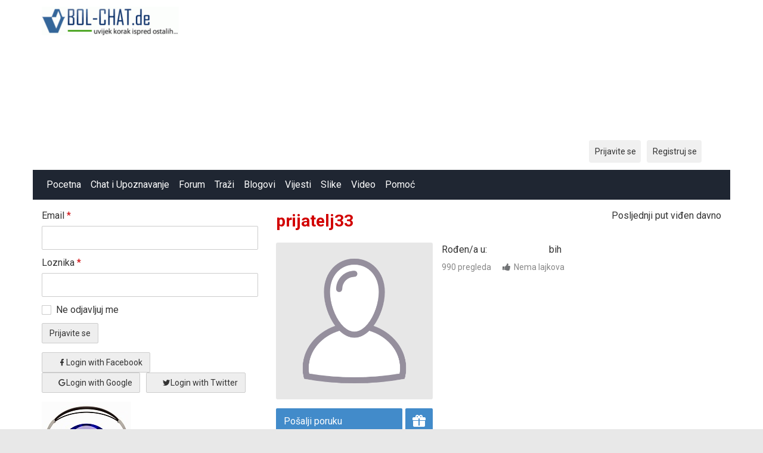

--- FILE ---
content_type: text/html; charset=utf-8
request_url: https://www.bol-chat.de/profile/prijatelj33
body_size: 5907
content:
<!DOCTYPE html>
<html lang="hr">

	<head>

<meta property="fb:pages" content="273207792690199" />
		<link href="https://fonts.googleapis.com/css?family=Roboto:400,700" rel="stylesheet" type="text/css" />		<link href="https://www.bol-chat.de/externals/materialdesign/material-icons.css" rel="stylesheet" type="text/css" />		<script async src="https://fundingchoicesmessages.google.com/i/pub-3893543113192189?ers=1" nonce="AcR9szbV7mcFtkcOjiKyDw"></script><script nonce="AcR9szbV7mcFtkcOjiKyDw">(function() {function signalGooglefcPresent() {if (!window.frames['googlefcPresent']) {if (document.body) {const iframe = document.createElement('iframe'); iframe.style = 'width: 0; height: 0; border: none; z-index: -1000; left: -1000px; top: -1000px;'; iframe.style.display = 'none'; iframe.name = 'googlefcPresent'; document.body.appendChild(iframe);} else {setTimeout(signalGooglefcPresent, 0);}}}signalGooglefcPresent();})();</script>

<meta property="fb:pages" content="273207792690199" />
	<link type="text/css" rel="stylesheet" id="arrowchat_css" media="all" href="/arrowchat/external.php?type=css" charset="utf-8" />
	<script type="text/javascript" src="/arrowchat/includes/js/jquery.js"></script>
	<script type="text/javascript" src="/arrowchat/includes/js/jquery-ui.js"></script>

<!-- Global site tag (gtag.js) - Google Analytics -->
<script async src="https://www.googletagmanager.com/gtag/js?id=UA-1879775-1"></script>
<script>
  window.dataLayer = window.dataLayer || [];
  function gtag(){dataLayer.push(arguments);}
  gtag('js', new Date());

  gtag('config', 'UA-1879775-1');
</script><link rel="alternate" type="application/rss+xml" title="BOL-Chat | Chat |  Dopisivanje | Pricaona | Pricaonica | Upoznavanje | Balkan | Poznanstva | Druzenje | Ljubav | Flert | Chat BOL-CHAT.com Feed" href="https://www.bol-chat.de/news/feed" /><meta http-equiv="content-type" content="text/html; charset=utf-8" /><meta name="viewport" content="width=device-width, initial-scale=1.0" /><title>prijatelj33 - Profile</title><meta name="description" content="prijatelj33&#039;s profile" /><link href="https://www.bol-chat.de/load/css/matrimonial/bosnian/1735225811" rel="stylesheet" type="text/css" /><script src="https://www.bol-chat.de/load/javascript/matrimonial/bosnian/1735225811"></script><script src="https://www.bol-chat.de/externals/jplayer/init.js"></script><script src="https://www.bol-chat.de/externals/jplayer/jquery.jplayer.min.js"></script><meta property="og:type" content="article" /><meta property="og:title" content="prijatelj33 - Profile" /><meta property="og:description" content="prijatelj33&#039;s profile" /><meta property="og:url" content="https://www.bol-chat.de/profile/prijatelj33" /><meta name="twitter:card" content="summary" /><meta name="twitter:title" content="prijatelj33 - Profile" /><meta name="twitter:description" content="prijatelj33&#039;s profile" /><meta name="twitter:url" content="https://www.bol-chat.de/profile/prijatelj33" /><link href="https://www.bol-chat.de/externals/jplayer/audio/style.min.css" rel="stylesheet" type="text/css" />
			</head>

	<body class="guest profile users profile view view-other-pro ">
		
		
		<div id="headerWrapper">
			<header id="header" >
				<div class="container">
					<div class="row">
						<div class="col-ms-12">
							<div class="header">
																	<a class="logo" href="https://www.bol-chat.de/"><img width="230" height="70" alt="BOL-Chat | Chat |  Dopisivanje | Pricaona | Pricaonica | Upoznavanje | Balkan | Poznanstva | Druzenje | Ljubav | Flert | Chat BOL-CHAT.com" class="logo desktop hidden-ms visible-sm" src="https://www.bol-chat.de/uploads/k/y/u/2/k4kik4ofmcpwj8lkzmau.png" /></a>																									<a class="logo" href="https://www.bol-chat.de/"><img width="150" height="70" alt="BOL-Chat | Chat |  Dopisivanje | Pricaona | Pricaonica | Upoznavanje | Balkan | Poznanstva | Druzenje | Ljubav | Flert | Chat BOL-CHAT.com" class="logo mobile visible-ms hidden-sm" src="https://www.bol-chat.de/uploads/w/g/e/c/w1ikee9senf11ux88tfe.png" /></a>																                         											<div data-id="11" class="banner"><div class="visible-ms visible-xs visible-sm visible-md visible-lg"><script async src="https://pagead2.googlesyndication.com/pagead/js/adsbygoogle.js?client=ca-pub-3893543113192189"
     crossorigin="anonymous"></script>
<!-- 728x90, Erstellt 24.07.10 -->
<ins class="adsbygoogle"
     style="display:block"
     data-ad-client="ca-pub-3893543113192189"
     data-ad-slot="7015764687"
     data-ad-format="auto"></ins>
<script>
     (adsbygoogle = window.adsbygoogle || []).push({});
</script></div></div>													</div>
						</div>
					</div>
				</div>
			</header>
			<div id="site-nav">
				<div class="container">
					<div class="row">
						<div class="col-ms-12">
							<div class="site-nav">
								<a href="#" class="menu-button main-menu-button collapsed" data-mobilenav="main-menu"><span class="mobile-icon"></span></a>
								
								
								
								<ul id="main-menu">
																														<li><a href="https://www.bol-chat.de/">Pocetna</a></li>
																																								<li><a class="chat" href="https://www.bol-chat.de/chat">Chat i Upoznavanje</a></li>
																																								<li><a href="https://www.bol-chat.de/forum">Forum</a></li>
																																								<li><a class="users" href="https://www.bol-chat.de/users">Traži</a></li>
																																								<li><a class="blogs" href="https://www.bol-chat.de/blogs">Blogovi</a></li>
																																								<li><a class="news" href="https://www.bol-chat.de/news">Vijesti</a></li>
																																								<li><a class="pictures" href="https://www.bol-chat.de/pictures">Slike</a></li>
																																								<li><a class="videos" href="https://www.bol-chat.de/videos">Video</a></li>
																																								<li><a href="https://www.bol-chat.de/pomoc/irc_pomoc">Pomoć</a></li>
																											</ul>
							</div>

							<nav id="quick-nav" class="icons nav_with_lang">
																	<ul>
										<li class="out user_login "><a class="icon-text icon-users-login" href="https://www.bol-chat.de/users/login"><span>Prijavite se</span></a></li>
										<li class="out user_signup "><a class="icon-text icon-users-signup" href="https://www.bol-chat.de/users/signup"><span>Registruj se</span></a></li>
									</ul>
															</nav>

						</div>
					</div>
				</div>
			</div>

							<script>
					var prevScrollposition = window.pageYOffset;
					var navElement = document.getElementById("headerWrapper");
					var navHeight = navElement.offsetHeight;

					// document.querySelector("body").style.paddingTop =  navHeight + "px";

					window.onscroll = function(e) {
						var currentScrollPosition = window.pageYOffset;
						if (prevScrollposition > currentScrollPosition) {
							document.getElementById("headerWrapper").style.top = "0";
						} else {
							document.getElementById("headerWrapper").style.top = -navHeight + "px";

						}
						prevScrollposition = currentScrollPosition;
					}
				</script>

								</div>
		<div id="container" class="">
			<div class="container">
				<div class="row">
											<div id="sidebar">
																					<div class="hidden-all visible-sm">
								
							</div>
														<div class="hidden-all visible-sm">
								
		
	<div class="content-box login">
		<div class="users-login-form a_login_wrapper">

	
		<form action="https://www.bol-chat.de/users/login" method="post">
		<fieldset >

			
			<div class="control" id="input_row_user_login_email">

				<label for="input_edit_user_login_email">
					Email <span class="required">*</span>
				</label>

				<div class="field">

					
		<input  class="text email input-md" id="input_edit_user_login_email" maxlength="255" type="text" name="email" value="" />		
	

				</div>

			</div>

			<div class="control" id="input_row_user_login_password">

				<label for="input_edit_user_login_password">
					Loznika <span class="required">*</span>
				</label>

				<div class="field">

					
		<input  class="text password input-md" id="input_edit_user_login_password" max_length="128" type="password" name="password" value="" />		
	

				</div>
				
			</div>

			
			<div class="control" id="input_row_user_login_remember">

				<div class="field">

					
		<div class="checkbox inline ">
			<input  class="checkbox" id="input_edit_user_login_remember" type="checkbox" name="remember" value="1" />			<label for="input_edit_user_login_remember">
				Ne odjavljuj me			</label>
		</div>
		
	

				</div>

			</div>


			<div class="control actions a_form_action_wrapper">
					<input  class="button button1 submit " type="submit" name="submit" value="Prijavite se" />
			</div>

										
		</fieldset>

		<input  type="hidden" name="do_login" value="1" /></form>
	
</div>

	<div class="login-with-social-media">
		<div class="social-media-log">
			<div class="login-with-fb">
				<!-- <a href="#"><img src="/assets/images/users/icons/login-fb.png" alt=""></a> -->

				<form action="https://www.bol-chat.de/profile/prijatelj33" method="post">				<fieldset class="social-auth-buttons">
					<div class="control actions">
																																		<a class="button icon-text mdi mdi-facebook" href="https://www.bol-chat.de/users/connect/authorize/facebook/login">Login with Facebook</a>																												<a class="button icon-text mdi mdi-google" href="https://www.bol-chat.de/users/connect/authorize/google/login">Login with Google</a>																												<a class="button icon-text mdi mdi-twitter" href="https://www.bol-chat.de/users/connect/authorize/twitter/login">Login with Twitter</a>																		</div>
				</fieldset>
				</form>
			</div>
			<!-- <div class="login-with-tw">
				<a href="#"><img src="/assets/images/users/icons/login-tw.png" alt=""></a>
			</div> -->
		</div>
	</div>
	</div>


<div class="content-box"> </div>
	 <div class="content-box">
	 <strong> <a href="#"  onclick="window.open('/chat_types/radio/radio.php','Radio BOL-Chat','width=800, height=270')"; return false;><img src="/chat_types/radio/radio_icon.png" ><br>                                      
	 		Slusajte Radio BOL-Chat!
	   
		</strong></a>                  
</div>
		   
Online:       
<body><style type="text/css">
.textus { color:#777777; ;font-size:9;font-family:Arial;}

</style> 81
																
		<div data-id="13" class="banner"><div class="visible-ms visible-xs visible-sm visible-md visible-lg"><script async src="https://pagead2.googlesyndication.com/pagead/js/adsbygoogle.js?client=ca-pub-3893543113192189"
     crossorigin="anonymous"></script>
<!-- large_left_side -->
<ins class="adsbygoogle"
     style="display:block"
     data-ad-client="ca-pub-3893543113192189"
     data-ad-slot="3198417727"
     data-ad-format="auto"></ins>
<script>
     (adsbygoogle = window.adsbygoogle || []).push({});
</script></div></div>							<script defer src="https://static.cloudflareinsights.com/beacon.min.js/vcd15cbe7772f49c399c6a5babf22c1241717689176015" integrity="sha512-ZpsOmlRQV6y907TI0dKBHq9Md29nnaEIPlkf84rnaERnq6zvWvPUqr2ft8M1aS28oN72PdrCzSjY4U6VaAw1EQ==" data-cf-beacon='{"version":"2024.11.0","token":"6a3420baf4884bca83cdd62fa0d79244","r":1,"server_timing":{"name":{"cfCacheStatus":true,"cfEdge":true,"cfExtPri":true,"cfL4":true,"cfOrigin":true,"cfSpeedBrain":true},"location_startswith":null}}' crossorigin="anonymous"></script>
</div>
						</div>
										<div id="content">
						
<nav id="trail">
    <ul>
        
                                            <li ><a href="https://www.bol-chat.de/profile/prijatelj33">prijatelj33</a></li>
            
            </ul>
</nav>




<div class="content-header">

            <h1>prijatelj33</h1>
    		
            <ul class="actions">

                            <li>
                                            <span class="users date">Posljednji put viđen davno</span>                                    </li>
                    </ul>
    
</div>



<div class="plugin-users user-view">
	<div class="sidebar">

		<figure class="user wide">
							

	<div class="image">
					<img alt="Korisnika" width="500" height="500" srcset="https://www.bol-chat.de/assets/images/users/picture_none_p_2x.png 2x" src="https://www.bol-chat.de/assets/images/users/picture_none_p.png" />		
						
		
		
	</div>

					</figure>

		<nav class="main">
				
																		<ul class="content-actions">
							
								<li class="primary"><a href="https://www.bol-chat.de/messages/send/prijatelj33">Pošalji poruku</a></li>

							
							
								<li class="primary icon-action"><a title="Pošalji poklon" href="https://www.bol-chat.de/gifts/send/prijatelj33"><span class="mdi mdi-gift"></span></a></li>

							
														</ul>
												
						
						<ul class="content-actions">
						
							
								<li><a href="https://www.bol-chat.de/users/friends/add/prijatelj33">Dodaj u prijatelje</a></li>

														
														
												
					
				
				

			</ul>

		</nav>		
		
		
			
		
	</div>
	<div class="content">

		
			<dl class="grid">
				
	

							
			<div class="a_profile_detail profile_details_wasborn">

				
					<dt class="profile-field-title field_title_wasborn">
						Rođen/a u:
					</dt>
					<dd class="profile-field-text field_data_wasborn">

						
							
																	bih								
							
						
					</dd>
											<!-- <br> -->
					
							</div>
			
				</dl>

			
				
				<ul class="article-info">
											<li class="views">
															990 pregleda													</li>
																					<li class="likes">
							
	<div class="likes clearfix" id="like-container-user-659" data-role="likes">
					<a onclick="return false;" class="action like" data-tooltip="default" data-position-at="top center" data-position-my="bottom center" title="Morate se prijaviti" href="https://www.bol-chat.de/comments/like"><span class="mdi mdi-heart-outline"></span></a>				<span class="blurb">
							Nema lajkova					</span>
			</div>

						</li>
									</ul>

			
							<div data-id="5" class="banner"><div class="visible-ms visible-xs hidden-sm"><script async src="//pagead2.googlesyndication.com/pagead/js/adsbygoogle.js"></script>
<!-- Midpage_mobile -->
<ins class="adsbygoogle"
     style="display:inline-block;width:300px;height:250px"
     data-ad-client="ca-pub-3893543113192189"
     data-ad-slot="1571734929"></ins>
<script>
(adsbygoogle = window.adsbygoogle || []).push({});
</script></div><div class="hidden-ms visible-sm visible-md visible-lg"><script async src="//pagead2.googlesyndication.com/pagead/js/adsbygoogle.js"></script>
<!-- Midpage -->
<ins class="adsbygoogle"
     style="display:inline-block;width:336px;height:280px"
     data-ad-client="ca-pub-3893543113192189"
     data-ad-slot="7618268521"></ins>
<script>
(adsbygoogle = window.adsbygoogle || []).push({});
</script></div></div>			
			<div class="helper timeline">

	
				<h5><span>Poslijedne aktivnosti</span></h5>

	
	<div class="plugin-timeline timeline-index" id="timeline-container">

		
		<div class="content-list timeline-actions">

			
	
		<div class="content-item" id="row-action-0">

			<article>
				Jest tiho ovde...  budite prvi koji ćete napisati nešto!			</article>

		</div>

	


	

		</div>

	</div>

</div>

<script>
$(function(){
	timelineMessageBoxToggle();
			infiniteTimelineUpdate();
	});
function timelineMessageBoxToggle()
{
	$('#input_edit_timeline_message').focus(function(){
		$('#timeline-container > div.post .actions').show();
		$('#timeline-container > div.post textarea').removeClass('preview');
	});
	/*
	$('#input_edit_timeline_message').focusout(function(){
		if ( $('#input_edit_timeline_message').val() == '' )
		{
			$('#timeline-container > div.post textarea').addClass('preview');
			$('#timeline-container > div.post .actions').hide();
		}
	});
	*/
}
function timelinePost(url, params)
{
	params['message'] = $('#input_edit_timeline_message').val();
	params['resource_id'] = $('#input_edit_timeline_resource_id').val();
	params['attachment_id'] = $('#input_edit_timeline_attachment_id').val();

	runAjax(url, params, function(content, args){
		$('#timeline-container > .post').replaceWith(content.post);
		$('#timeline-container > div.content-list').prepend(content.action);
		$('#input_edit_timeline_message').val('');
		$('#timeline-container > div.post span.error').remove();
		$('#timeline-container > div.post textarea').blur();
		$('#input_edit_timeline_resource_id').val('');
		$('#input_edit_timeline_attachment_id').val('');
		timelineMessageBoxToggle();
		initJS($('#row-timeline-action-' + content.last_id));
	}, '', '#ajax-timeline-post', 'icon-text icon-system-ajax', function(code, content){
		$('#timeline-container > div.post').replaceWith(content);
		timelineMessageBoxToggle();
		initJS($('#timeline-container > div.post'));
		$('#timeline-container > div.post textarea').focus();
	});
}
function timelineUpdate(url,last_id)
{
	$('#ajax-timeline-load').attr('onclick', '');
	$('#ajax-timeline-load').click(function(){
		return false;
	});
	if ( typeof(infinite_loop_pages['timeline']) == 'undefined' )
	{
		infinite_loop_pages['timeline'] = 0;
	}
	infinite_loop_pages['timeline']++;
	runAjax(url,{'last_id':last_id}, function(content, args){
		$('#timeline-container div.loader').remove();
		$('#timeline-container > div.content-list').append(content);
		initJS($('.infinitescroll-page-'+last_id));
	}, '', '#ajax-timeline-load', 'icon-system-ajax');
}

function infiniteTimelineUpdate()
{
	$(window).on('scroll', function(){
		if ( $(window).scrollTop() >= $(document).height() - $(window).height() )
		{
			if ( $('#ajax-timeline-load').length )
			{
				if ( typeof(infinite_loop_pages['timeline']) == 'undefined' )
				{
					infinite_loop_pages['timeline'] = 0;
				}
				if ( infinite_loop_pages['timeline'] >= 10 )
				{
					return false;
				}
				$('#ajax-timeline-load').click();
			}
		}
	});
}
function toggleAttachment(current)
{
	if ( $('.plugin-timeline .attachment-' + current + '-container').css('display') == 'none' )
	{
		$('.plugin-timeline .attachment-container').slideFadeHide(200);
		$('.plugin-timeline .attachment-' + current + '-container').slideFadeShow(200);
		if ( current == 'pictures' && typeof(uploaderattachmentPicture) != 'undefined' && uploaderattachmentPicture != null )
		{
			uploaderattachmentPicture.refresh();
		}
		else if ( current == 'videos' && typeof(uploaderattachmentVideo) != 'undefined' && uploaderattachmentVideo != null )
		{
			uploaderattachmentVideo.refresh();
		}
	}
	else
	{
		$('.plugin-timeline .attachment-container').slideFadeHide(200);
	}
}
</script>

		
	</div>

</div>

																								
					
                         <script async src="//pagead2.googlesyndication.com/pagead/js/adsbygoogle.js"></script><!-- Small add --><ins class="adsbygoogle"style="display:inline-block;width:180px;height:90px"data-ad-client="ca-pub-1892297538850482"data-ad-slot="1645445701"></ins><script>(adsbygoogle = window.adsbygoogle || []).push({});</script>	</div>
</div>
</div>
</div>
<footer id="footer">
	<div class="container">
		<div class="row">
			<div class="col-ms-12">
				<div class="footer">
					<div class="navigation">
													<ul>
																											<li><a class="contact" href="https://www.bol-chat.de/contact">Kontaktirajte nas</a></li>
																																				<li><a class="news" href="https://www.bol-chat.de/news">Vijesti</a></li>
																																				<li><a href="https://www.bol-chat.de/pomoc">Pomoć</a></li>
																																				<li><a href="https://www.bolchat.org">Chat</a></li>
																																				<li><a target="_blank" href="http://www.stilimoda.com">Stil i Moda</a></li>
																																				<li><a href="https://www.bol-chat.de/arrowchat/public/mobile">Mobilni Chat</a></li>
																								</ul>
											</div>
					<div class="social-bookmarks">
						<ul>
															<li><a title="Facebook" class="icon-social icon-social-facebook" target="_blank" href="http://www.facebook.com/BOL.Chat.com.No1"><span class="hidden">Facebook</span></a></li>
																																				<li><a title="Twitter" class="icon-social icon-social-twitter" target="_blank" href="http://twitter.com/bolchat2"><span class="hidden">Twitter</span></a></li>
																																																</ul>
					</div>
				</div>
									<div class="credits">
													<div class="legal">
								<ul>
																																					<li>Copyright 1998-2023 BOL-Chat.de Sva prava zadržana. Zabranjeno preuzimanje sadržaja bez dozvole izdavača.</li>
																	</ul>
							</div>
																			<div class="languages">
								<ul>
																														<li class="bosnian"><a href="https://www.bol-chat.de/profile/prijatelj33?language=bosnian"><img title="Bosnian" data-tooltip="default" data-position-my="bottom center" data-position-at="top center" width="22" height="22" src="https://www.bol-chat.de/assets/images/system/flags/ba.svg" alt="" /></a></li>
																					<li class="english"><a href="https://www.bol-chat.de/profile/prijatelj33?language=english"><img title="English" data-tooltip="default" data-position-my="bottom center" data-position-at="top center" width="22" height="22" src="https://www.bol-chat.de/assets/images/system/flags/us.svg" alt="" /></a></li>
																					<li class="german"><a href="https://www.bol-chat.de/profile/prijatelj33?language=german"><img title="German" data-tooltip="default" data-position-my="bottom center" data-position-at="top center" width="22" height="22" src="https://www.bol-chat.de/assets/images/system/flags/de.svg" alt="" /></a></li>
																											</ul>
							</div>
											</div>
							</div>
		</div>
	</div>
</footer>
<script type="text/javascript" src="/arrowchat/external.php?type=djs" charset="utf-8"></script>
<script type="text/javascript" src="/arrowchat/external.php?type=js" charset="utf-8"></script>
<script>
	$(document).ready(function() {
		$('.material-icons').addClass('notranslate');
		if ($('.user-online-status').hasClass('icon-users-status-invisible')) {
			$('.status-online').hide();
		}
		$('body').on('click', 'span#show_more_icon', function() {
			// $('#show_more_icon').click(function() {
			$('.show_more_data').slideToggle("slow");
			// Alternative animation for example
			// slideToggle("fast");
		});

		$('body').on('click', '.hot', function() {
			// var ajax_url = window.location.href;
			// ajax_url = ajax_url.split("profile")[0];
			if (window.location.href.indexOf("hotornot") > -1) {
				$is_single_page = true;
			} else {
				$is_single_page = false;
			}
			$.ajax({
				type: 'GET',
				url: [site_url] + 'hotornot/users?single_page=' + $is_single_page,
				success: function(data) {
					response_data = data.message;
					if (!response_data) {
						$('.hot_or_not_section').hide();
					} else {
						document.getElementById("hotornotuser").innerHTML = response_data;
					}
				}
			});
		});

		$('body').on('click', '.not', function() {
			// var ajax_url = window.location.href;
			// ajax_url = ajax_url.split("profile")[0];
			if (window.location.href.indexOf("hotornot") > -1) {
				$is_single_page = true;
			} else {
				$is_single_page = false;
			}
			$.ajax({
				type: 'GET',
				url: [site_url] + 'hotornot/users?single_page=' + $is_single_page,
				success: function(data) {
					response_data = data.message;
					if (!response_data) {
						$('.hot_or_not_section').hide();
					} else {
						document.getElementById("hotornotuser").innerHTML = response_data;
					}
				}
			});
		});
	});
</script>
<script>
	$(document).ready(function() {
		if ($('.user-online-status').hasClass('icon-users-status-invisible')) {
			$('.status-online').hide();
		}
	});
</script>
</body>

</html>

--- FILE ---
content_type: text/html; charset=utf-8
request_url: https://www.google.com/recaptcha/api2/aframe
body_size: 249
content:
<!DOCTYPE HTML><html><head><meta http-equiv="content-type" content="text/html; charset=UTF-8"></head><body><script nonce="NegWkAQyxA1dFQNfnKiMiQ">/** Anti-fraud and anti-abuse applications only. See google.com/recaptcha */ try{var clients={'sodar':'https://pagead2.googlesyndication.com/pagead/sodar?'};window.addEventListener("message",function(a){try{if(a.source===window.parent){var b=JSON.parse(a.data);var c=clients[b['id']];if(c){var d=document.createElement('img');d.src=c+b['params']+'&rc='+(localStorage.getItem("rc::a")?sessionStorage.getItem("rc::b"):"");window.document.body.appendChild(d);sessionStorage.setItem("rc::e",parseInt(sessionStorage.getItem("rc::e")||0)+1);localStorage.setItem("rc::h",'1769001416554');}}}catch(b){}});window.parent.postMessage("_grecaptcha_ready", "*");}catch(b){}</script></body></html>

--- FILE ---
content_type: application/javascript
request_url: https://www.bol-chat.de/externals/jplayer/init.js
body_size: 418
content:
function jplayerInitAudio()
{
	$(function(){
		var history = {};
		$('.jp-jplayer:not(.initialized)').each(function(){
			var index = $(this).data('index');
			var file = $(this).data('file');
			var id = $(this).data('id');
			var ext = $(this).data('ext');
			var html = '<div id="jp_container_' + index + '" class="jp-audio clearfix">' +
			'	<div class="jp-gui jp-interface">' +
			'		<ul class="unstyled jp-controls">' +
			'			<li>' +
			'				<a href="javascript:;" class="jp-button jp-play">play</a>' +
			'				<a href="javascript:;" class="jp-button jp-pause">pause</a>' +
			'			</li>' +
			'			<li>' +
			'				<div class="jp-current-time"></div>' +
			'			</li>' +
			'			<li>' +
			'				<div class="jp-progress">' +
			'					<div class="jp-seek-bar">' +
			'						<div class="jp-play-bar"></div>' +
			'					</div>' +
			'				</div>' +
			'			</li>' +
			'			<li>' +
			'				<div class="jp-duration"></div>' +
			'			</li>' +
			'			<li>' +
			'				<a href="javascript:;" class="jp-button jp-mute">mute</a>' +
			'				<a href="javascript:;" class="jp-button jp-unmute">unmute</a>' +
			'			</li>' +
			'			<li class="jp-volume" style="display: none;">' +
			'				<div class="jp-volume-bar">' +
			'					<div class="jp-volume-bar-value"></div>' +
			'				</div>' +
			'			</li>' +
			'		</ul>' +
			'	</div>' +
			'	<div class="jp-no-solution">' +
			'		<span>Update Required</span>' +
			'		To play the media you will need to either update your browser to a recent version or update your <a href="http://get.adobe.com/flashplayer/" target="_blank">Flash plugin</a>.' +
			'	</div>' +
			'</div>';

			$(this).addClass('initialized');
			$(this).before(html);

			$(this).jPlayer({
				ready: function (){
					$(this).jPlayer('setMedia', {
						mp3: file
					});
				},
				play: function() {
					if ( typeof(history[id]) == 'undefined' )
					{
						$.ajax({type: 'POST', url: site_url + 'music/play/' + id, data: {}, dataType: 'json'});
						history[id] = true;
					}
					$(this).jPlayer('pauseOthers');
				},
				cssSelectorAncestor: '#jp_container_' + index,
				swfPath: base_url+'externals/jplayer/Jplayer2.swf',
				solution: "html,flash",
				wmode: "window",
				supplied: ext
			});

			$('#jp_container_' + index + ' .jp-mute, #jp_container_' + index + ' .jp-unmute, #jp_container_' + index + ' .jp-volume').hover(
				function () {
					$('#jp_container_' + index + ' .jp-volume').show();
				},
				function () {
					$('#jp_container_' + index + ' .jp-volume').hide();
				}
			);

		});
	});
}

--- FILE ---
content_type: application/javascript; charset=utf-8
request_url: https://fundingchoicesmessages.google.com/f/AGSKWxVwjhUOVILcKR5pH6D5vlHGOuPHgrYr3hkMUOk97WxlyXqV8xMSBsyvc0iPNrMRuvTeFaYMN72YzaiJ_q44esXkw7hfmJ1TVMAoXBF786mYYZj0MnMRay1bhjWPhY3IRZoBOO7yt6N4V9T1oC643292AtLRXvOrtdK9ywNsPWvc6j6KCaflLdYI_pc=/_/ads728x90a./partners/ad-/ad_video1./ad_left.-ad-300x450.
body_size: -1290
content:
window['8984f80c-6f5d-4286-8fb4-087749c16af6'] = true;